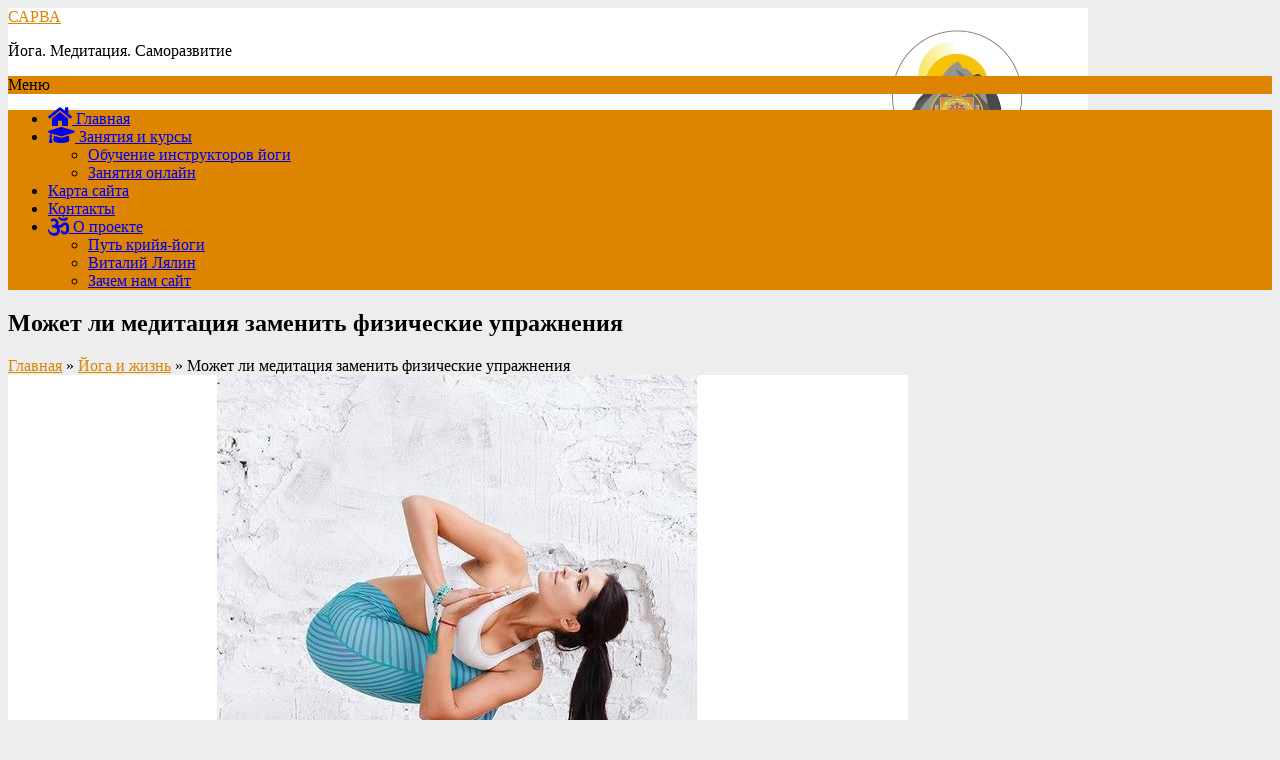

--- FILE ---
content_type: text/html; charset=UTF-8
request_url: https://sarva.ru/meditaiononly/
body_size: 12553
content:
<!DOCTYPE html><html lang="ru-RU"><head> <!--[if IE]> <meta http-equiv="X-UA-Compatible" content="IE=9; IE=8; IE=7; IE=edge" /> <![endif]--> <meta charset="utf-8"/> <meta name="viewport" content="width=device-width, initial-scale=1.0">  <title>Может ли медитация заменить физические упражнения</title> <meta name="description" content="Иногда люди задают вопросы: &quot;Мне не хочется заниматься физическими упражнениями, не хочется делать асаны или бегать, можно ли для своего развития практиковать только медитацию?&quot;"/> <meta name="robots" content="index, follow"/> <meta name="googlebot" content="index, follow, max-snippet:-1, max-image-preview:large, max-video-preview:-1"/> <meta name="bingbot" content="index, follow, max-snippet:-1, max-image-preview:large, max-video-preview:-1"/> <link rel="canonical" href="https://sarva.ru/meditaiononly/"/> <meta property="og:locale" content="ru_RU"/> <meta property="og:type" content="article"/> <meta property="og:title" content="Может ли медитация заменить физические упражнения"/> <meta property="og:description" content="Иногда люди задают вопросы: &quot;Мне не хочется заниматься физическими упражнениями, не хочется делать асаны или бегать, можно ли для своего развития практиковать только медитацию?&quot;"/> <meta property="og:url" content="https://sarva.ru/meditaiononly/"/> <meta property="og:site_name" content="САРВА"/> <meta property="article:published_time" content="2018-04-11T14:24:39+00:00"/> <meta property="article:modified_time" content="2019-05-18T13:25:07+00:00"/> <meta property="og:image" content="https://sarva.ru/wp-content/uploads/2018/04/post0411s.jpg"/> <meta property="og:image:width" content="900"/> <meta property="og:image:height" content="480"/> <meta name="twitter:card" content="summary_large_image"/> <script type="application/ld+json" class="yoast-schema-graph">{"@context":"https://schema.org","@graph":[{"@type":"WebSite","@id":"https://sarva.ru/#website","url":"https://sarva.ru/","name":"\u0421\u0410\u0420\u0412\u0410","description":"\u0419\u043e\u0433\u0430. \u041c\u0435\u0434\u0438\u0442\u0430\u0446\u0438\u044f. \u0421\u0430\u043c\u043e\u0440\u0430\u0437\u0432\u0438\u0442\u0438\u0435","potentialAction":[{"@type":"SearchAction","target":"https://sarva.ru/?s={search_term_string}","query-input":"required name=search_term_string"}],"inLanguage":"ru-RU"},{"@type":"ImageObject","@id":"https://sarva.ru/meditaiononly/#primaryimage","inLanguage":"ru-RU","url":"https://sarva.ru/wp-content/uploads/2018/04/post0411s.jpg","width":900,"height":480,"caption":"\u041c\u043e\u0436\u0435\u0442 \u043b\u0438 \u043c\u0435\u0434\u0438\u0442\u0430\u0446\u0438\u044f \u0437\u0430\u043c\u0435\u043d\u0438\u0442\u044c \u0444\u0438\u0437\u0438\u0447\u0435\u0441\u043a\u0438\u0435 \u0443\u043f\u0440\u0430\u0436\u043d\u0435\u043d\u0438\u044f"},{"@type":"WebPage","@id":"https://sarva.ru/meditaiononly/#webpage","url":"https://sarva.ru/meditaiononly/","name":"\u041c\u043e\u0436\u0435\u0442 \u043b\u0438 \u043c\u0435\u0434\u0438\u0442\u0430\u0446\u0438\u044f \u0437\u0430\u043c\u0435\u043d\u0438\u0442\u044c \u0444\u0438\u0437\u0438\u0447\u0435\u0441\u043a\u0438\u0435 \u0443\u043f\u0440\u0430\u0436\u043d\u0435\u043d\u0438\u044f","isPartOf":{"@id":"https://sarva.ru/#website"},"primaryImageOfPage":{"@id":"https://sarva.ru/meditaiononly/#primaryimage"},"datePublished":"2018-04-11T14:24:39+00:00","dateModified":"2019-05-18T13:25:07+00:00","author":{"@id":"https://sarva.ru/#/schema/person/77465ff6ff00f6340104ae258292fbcf"},"description":"\u0418\u043d\u043e\u0433\u0434\u0430 \u043b\u044e\u0434\u0438 \u0437\u0430\u0434\u0430\u044e\u0442 \u0432\u043e\u043f\u0440\u043e\u0441\u044b: \"\u041c\u043d\u0435 \u043d\u0435 \u0445\u043e\u0447\u0435\u0442\u0441\u044f \u0437\u0430\u043d\u0438\u043c\u0430\u0442\u044c\u0441\u044f \u0444\u0438\u0437\u0438\u0447\u0435\u0441\u043a\u0438\u043c\u0438 \u0443\u043f\u0440\u0430\u0436\u043d\u0435\u043d\u0438\u044f\u043c\u0438, \u043d\u0435 \u0445\u043e\u0447\u0435\u0442\u0441\u044f \u0434\u0435\u043b\u0430\u0442\u044c \u0430\u0441\u0430\u043d\u044b \u0438\u043b\u0438 \u0431\u0435\u0433\u0430\u0442\u044c, \u043c\u043e\u0436\u043d\u043e \u043b\u0438 \u0434\u043b\u044f \u0441\u0432\u043e\u0435\u0433\u043e \u0440\u0430\u0437\u0432\u0438\u0442\u0438\u044f \u043f\u0440\u0430\u043a\u0442\u0438\u043a\u043e\u0432\u0430\u0442\u044c \u0442\u043e\u043b\u044c\u043a\u043e \u043c\u0435\u0434\u0438\u0442\u0430\u0446\u0438\u044e?\"","inLanguage":"ru-RU","potentialAction":[{"@type":"ReadAction","target":["https://sarva.ru/meditaiononly/"]}]},{"@type":["Person"],"@id":"https://sarva.ru/#/schema/person/77465ff6ff00f6340104ae258292fbcf","name":"martova_g756q9ng","image":{"@type":"ImageObject","@id":"https://sarva.ru/#personlogo","inLanguage":"ru-RU","url":"https://secure.gravatar.com/avatar/734c0a6dd7fd70ba5d0417d56415a0e2?s=96&d=mm&r=g","caption":"martova_g756q9ng"}}]}</script> <link rel='dns-prefetch' href='//s.w.org'/><link rel='stylesheet' id='social-likes-classic-css' href='https://sarva.ru/wp-content/plugins/easy-vkontakte-connect/css/social-likes_classic.css' type='text/css' media='all'/><link rel='stylesheet' id='wp-block-library-css' href='https://sarva.ru/wp-includes/css/dist/block-library/style.min.css' type='text/css' media='all'/><link rel='stylesheet' id='ark-hidecommentlinks-css' href='https://sarva.ru/wp-content/plugins/ark-hidecommentlinks/css/ark-hidecommentlinks.css' type='text/css' media='all'/><link rel='stylesheet' id='wp-postratings-css' href='https://sarva.ru/wp-content/plugins/wp-postratings/css/postratings-css.css' type='text/css' media='all'/><link rel='stylesheet' id='evc-share-style-css' href='https://sarva.ru/wp-content/plugins/easy-vkontakte-connect/css/style-share.css' type='text/css' media='all'/><link rel='stylesheet' id='dashicons-css' href='https://sarva.ru/wp-includes/css/dashicons.min.css' type='text/css' media='all'/><link rel='stylesheet' id='basic-style-css' href='https://sarva.ru/wp-content/themes/theme/style.css' type='text/css' media='all'/><link rel='stylesheet' id='tablepress-default-css' href='https://sarva.ru/wp-content/plugins/tablepress/css/default.min.css' type='text/css' media='all'/><script type='text/javascript' src='https://sarva.ru/wp-includes/js/jquery/jquery.js'></script><script type='text/javascript' src='https://sarva.ru/wp-includes/js/jquery/jquery-migrate.min.js'></script><script type='text/javascript' src='https://sarva.ru/wp-content/plugins/easy-vkontakte-connect/js/jquery.cookie.js'></script><style type='text/css' id='basic-customizer-css'>#header{background-image:url('https://sarva.ru/wp-content/uploads/2019/05/header_img.jpg')}#header{background-repeat:no-repeat}#logo{color:#000000}a:hover,#logo,.bx-controls a:hover .fa, .breadcrumbs1 a, .spanlink span {color:#dd8500}.content a:not(.more-link):not(.page-numbers), .widget a, a:hover{color:#dd8500}blockquote,q,input:focus,textarea:focus,select:focus{border-color:#dd8500}input[type=submit],input[type=button],button,.submit,.button,.woocommerce #respond input#submit.alt,.woocommerce a.button.alt,.woocommerce button.button.alt, .woocommerce input.button.alt,.woocommerce #respond input#submit.alt:hover,.woocommerce a.button.alt:hover,.woocommerce button.button.alt:hover,.woocommerce input.button.alt:hover,#mobile-menu,.top-menu,.top-menu .sub-menu,.top-menu .children,.more-link,.nav-links a:hover,.nav-links .current,#footer{background-color:#dd8500}</style><style type="text/css" id="custom-background-css">body.custom-background { background-color: #ededed; }</style> <script async src="https://aflt.market.yandex.ru/widget/script/api" type="text/javascript"></script><script async src="https://www.googletagmanager.com/gtag/js?id=G-GTJN2JRKSZ"></script><script>
  window.dataLayer = window.dataLayer || [];
  function gtag(){dataLayer.push(arguments);}
  gtag('js', new Date());

  gtag('config', 'G-GTJN2JRKSZ');
</script><link rel="icon" href="https://sarva.ru/wp-content/uploads/2019/05/cropped-logo-32x32.jpg" sizes="32x32"/><link rel="icon" href="https://sarva.ru/wp-content/uploads/2019/05/cropped-logo-192x192.jpg" sizes="192x192"/><link rel="apple-touch-icon" href="https://sarva.ru/wp-content/uploads/2019/05/cropped-logo-180x180.jpg"/><meta name="msapplication-TileImage" content="https://sarva.ru/wp-content/uploads/2019/05/cropped-logo-270x270.jpg"/><meta property="vk:app_id" content="7039854"/><style type="text/css"> #overlay-sidebar { width: 380px; margin: 0 0 0 -190px; } #slide-sidebar { width: 380px; right:-423px; // width + 43px bottom: 20px; } </style><script type="text/javascript">
    var VKWidgetsGroup = [];
    var VKWidgetsComments = [];
    var VKWidgetsPolls = [];
    var VKWidgetsSubscribe = [];
    var VKWidgetsContactUs = [];
    var VKWidgetsCommunityMessages = [];
    var VKWidgets = [];
    
    var vkUnLock = [];
    var subscribeCookieExpires = 1;
    
    if (typeof ajaxurl == "undefined")
      ajaxurl = "https://sarva.ru/wp-admin/admin-ajax.php";
  
    oTimeout = 5000;
    oScreens = 0.75;
    oCookieExpires = 365;
    oAction = "timeout";
    oSensitivity = 20;
    oTop = "40px";

    sTimeout = 5000;
    sScreens = 0.75;
    sCookieExpires = 365;
    sAction = "scroll";
    sSensitivity = 20;
    sSpeed = 800;
        
  </script><script type="text/javascript">evc_post_id = 1890;</script> <link rel="stylesheet" href="https://use.fontawesome.com/releases/v5.8.1/css/all.css" integrity="sha384-50oBUHEmvpQ+1lW4y57PTFmhCaXp0ML5d60M1M7uH2+nqUivzIebhndOJK28anvf" crossorigin="anonymous"> <script>window.yaContextCb=window.yaContextCb||[]</script><script src="https://yandex.ru/ads/system/context.js" async></script></head><body class="post-template-default single single-post postid-1890 single-format-standard custom-background layout-" itemscope="itemscope" itemtype="http://schema.org/WebPage"> <div id="adfox_169156878055567030"></div><script>
    window.yaContextCb.push(()=>{
        Ya.adfoxCode.create({
            ownerId: 397011,
            containerId: 'adfox_169156878055567030',
            params: {
                pp: 'h',
                ps: 'ggzr',
                p2: 'hiuq'
            }
        })
    })
</script><div class="wrapper cleafix">  <header id="header" class="clearfix" itemscope itemtype="http://schema.org/WPHeader"> <div class="sitetitle maxwidth grid left"> <div class="logo"> <a id="logo" href="https://sarva.ru/" title="САРВА" class="blog-name" itemprop="name"> САРВА </a> <p class="sitedescription">Йога. Медитация. Саморазвитие</p> </div> </div> <div class="topnav grid"> <div id="mobile-menu" class="mm-active">Меню</div> <nav> <ul class="top-menu maxwidth clearfix"><li id="menu-item-3397" class="menu-item menu-item-type-custom menu-item-object-custom menu-item-home menu-item-3397"><a href="https://sarva.ru"><i class="fas fa-home fa-lg"></i> Главная</a></li><li id="menu-item-3440" class="menu-item menu-item-type-custom menu-item-object-custom menu-item-has-children menu-item-3440"><a href="#"><i class="fas fa-graduation-cap fa-lg"></i> Занятия и курсы</a><ul class="sub-menu"> <li id="menu-item-3435" class="menu-item menu-item-type-post_type menu-item-object-page menu-item-3435"><a href="https://sarva.ru/instruktorskie-kursy/">Обучение инструкторов йоги</a></li> <li id="menu-item-4032" class="menu-item menu-item-type-post_type menu-item-object-page menu-item-4032"><a href="https://sarva.ru/zanyatiya-onlajn/">Занятия онлайн</a></li></ul></li><li id="menu-item-3395" class="menu-item menu-item-type-post_type menu-item-object-page menu-item-3395"><a href="https://sarva.ru/sitemap/">Карта сайта</a></li><li id="menu-item-3394" class="menu-item menu-item-type-post_type menu-item-object-page menu-item-3394"><a href="https://sarva.ru/contacts/">Контакты</a></li><li id="menu-item-3438" class="menu-item menu-item-type-post_type menu-item-object-post menu-item-has-children menu-item-3438"><a href="https://sarva.ru/about/"><i class="fas fa-om fa-lg"></i> О проекте</a><ul class="sub-menu"> <li id="menu-item-3437" class="menu-item menu-item-type-post_type menu-item-object-page menu-item-3437"><a href="https://sarva.ru/put-krijya-jogi/">Путь крийя-йоги</a></li> <li id="menu-item-3505" class="menu-item menu-item-type-post_type menu-item-object-page menu-item-3505"><a href="https://sarva.ru/ovitalii/">Виталий Лялин</a></li> <li id="menu-item-3506" class="menu-item menu-item-type-post_type menu-item-object-post menu-item-3506"><a href="https://sarva.ru/about/">Зачем нам сайт</a></li></ul></li></ul> </nav> </div> </header>  <div id="main" class="maxwidth clearfix">  <main id="content" class="content"> <article class="post-1890 post type-post status-publish format-standard has-post-thumbnail hentry category-joga-i-zhizn tag-besedy-s-uchitelem tag-vnutrennyaya-rabota tag-rabota-s-telom" itemscope itemtype="http://schema.org/Article"> <h1 itemprop="headline">Может ли медитация заменить физические упражнения</h1> <div class="breadcrumbs1" xmlns:v="http://rdf.data-vocabulary.org/#"><a href="https://sarva.ru/" rel="v:url" property="v:title">Главная</a> &raquo; <span typeof="v:Breadcrumb"><a rel="v:url" property="v:title" href="https://sarva.ru/category/joga-i-zhizn/">Йога и жизнь</a></span> &raquo; <span class="current1">Может ли медитация заменить физические упражнения</span></div> <aside class="meta"></aside> <div class="entry-box clearfix" itemprop='articleBody'> <div class="img"><img width="900" height="480" src="https://sarva.ru/wp-content/uploads/2018/04/post0411s.jpg" class="attachment-post-thumbnail size-post-thumbnail wp-post-image" alt="Может ли медитация заменить физические упражнения" srcset="https://sarva.ru/wp-content/uploads/2018/04/post0411s.jpg 900w, https://sarva.ru/wp-content/uploads/2018/04/post0411s-300x160.jpg 300w, https://sarva.ru/wp-content/uploads/2018/04/post0411s-768x410.jpg 768w" sizes="(max-width: 900px) 100vw, 900px"/></div> <div class="html-before-content"></div><div class="entry"><p>Иногда люди задают вопросы: &#171;Мне не хочется заниматься физическими упражнениями, не хочется делать асаны или бегать, можно ли для своего развития практиковать только медитацию?&#187;</p><p>Да, медитация — это тоже форма развития, развитие может иметь быть разноплановым. Но вы не можете заменить чаем жареную картошку, хотя и жареная картошка, и чай в вашей жизни приемлемы.</p><p>Если вы хотите, чтобы у вас была красивая фигура, то через медитацию вряд ли вы это сделаете. И зубы вы через медитацию не почистите. Если захотите в туалете сходить, то через медитацию вы не выведете из организма все лишнее. Есть некие механизмы, которые работают чисто по физическому телу.</p><p>Душ, например, физически промоет ваше тело, но ум от этого чище не будет. Если вы начнете медитировать, ваш ум станет яснее, но тело от этого чистым не станет. Каждой системе соответствует свой подход.</p><p>Если вы хоть какой-то элемент физической нагрузки вносите, это благоприятно для вашего тела. Если у вас акцент внимания больше на медитацию — это хорошо, но это не еще все. Таким образом вы зависаете только в одной нише.</p><p>Некоторые люди занимаются фитнесом и говорят: «Мы развиваемся». Да, физически они развиваются — первый, второй, третий центр они прокачают, но выше не поднимутся. Если человек решил развиваться, но может работать только с физическим телом, он до определенной ступени доходит и останавливается.</p><p>Представьте себе: человек хочет получить высшее образование, но все время учится в первых трех классах: читать он хорошо умеет, писать — великолепно, но ничего высшего не понимает. Другой пример — вы пришли в институт, не зная первых пяти классов. Вам что-то говорят, и что-то вы из этого поняли: географию, например, поняли, о человеке в чем-то разобрались, но когда вам рассказывают о тригонометрических функциях, логарифмах и сложных уравнениях, а вы еще не умеете читать и писать, вам вообще ничего понятно не будет.</p><p>Если вы посадили растение, оно не зацветет, пока не укрепит корни. Цветок — это половой орган, концентратор избытка силы растения, и он появляется только тогда, когда у растения есть эта сила. Физическое тело – это корни вашего внутреннего роста. Если вы не заботитесь о нем, вы рискуете, что ваше внутреннее растение, когда расцветет, будет очень неустойчивым в этом физическом мире.</p><p>Да, святые люди, достигая каких-то глубоких внутренних состояний, о своем физическом теле не заботились. Они чувствовали другую реальность — им этот мир не нужен был. Но, как правило, это люди кому уже за пятьдесят-шестьдесят лет.</p><p>Если у вас есть стремление проявить себя в этой жизни, в социуме, например, быть матерью, женой, то физическое тело надо прорабатывать, потому что без этого ваше медитативное состояние будет помогать вашей семье лишь в определенном аспекте, но не в полной мере.</p></div><div class="html-after-content"></div><div class = "evc-social-likes" data-url="https://sarva.ru/meditaiononly/"data-title="Может ли медитация заменить физические упражнения" data-media = "https://sarva.ru/wp-content/uploads/2018/04/post0411s.jpg"><div class="social-likes "><div class="facebook" title="Поделиться ссылкой на Фейсбуке">Facebook</div><div class="twitter" title="Поделиться ссылкой в Твиттере">Twitter</div><div class="vkontakte" title="Поделиться ссылкой во Вконтакте">Вконтакте</div></div></div> </div> <div id="post-ratings-1890" class="post-ratings" itemscope itemtype="https://schema.org/Article" data-nonce="9612129f78"><img id="rating_1890_1" src="https://sarva.ru/wp-content/plugins/wp-postratings/images/stars/rating_on.gif" alt="1 Звезда" title="1 Звезда" onmouseover="current_rating(1890, 1, '1 Звезда');" onmouseout="ratings_off(5, 0, 0);" onclick="rate_post();" onkeypress="rate_post();" style="cursor: pointer; border: 0px;"/><img id="rating_1890_2" src="https://sarva.ru/wp-content/plugins/wp-postratings/images/stars/rating_on.gif" alt="2 Звезды" title="2 Звезды" onmouseover="current_rating(1890, 2, '2 Звезды');" onmouseout="ratings_off(5, 0, 0);" onclick="rate_post();" onkeypress="rate_post();" style="cursor: pointer; border: 0px;"/><img id="rating_1890_3" src="https://sarva.ru/wp-content/plugins/wp-postratings/images/stars/rating_on.gif" alt="3 Звезды" title="3 Звезды" onmouseover="current_rating(1890, 3, '3 Звезды');" onmouseout="ratings_off(5, 0, 0);" onclick="rate_post();" onkeypress="rate_post();" style="cursor: pointer; border: 0px;"/><img id="rating_1890_4" src="https://sarva.ru/wp-content/plugins/wp-postratings/images/stars/rating_on.gif" alt="4 Звезды" title="4 Звезды" onmouseover="current_rating(1890, 4, '4 Звезды');" onmouseout="ratings_off(5, 0, 0);" onclick="rate_post();" onkeypress="rate_post();" style="cursor: pointer; border: 0px;"/><img id="rating_1890_5" src="https://sarva.ru/wp-content/plugins/wp-postratings/images/stars/rating_on.gif" alt="5 Звезд" title="5 Звезд" onmouseover="current_rating(1890, 5, '5 Звезд');" onmouseout="ratings_off(5, 0, 0);" onclick="rate_post();" onkeypress="rate_post();" style="cursor: pointer; border: 0px;"/> (<strong>1</strong> оценок, среднее: <strong>5,00</strong> из 5)<br/><span class="post-ratings-text" id="ratings_1890_text"></span><meta itemprop="name" content="Может ли медитация заменить физические упражнения"/><meta itemprop="headline" content="Может ли медитация заменить физические упражнения"/><meta itemprop="description" content="Иногда люди задают вопросы: &quot;Мне не хочется заниматься физическими упражнениями, не хочется делать асаны или бегать, можно ли для своего развития практиковать только медитацию?&quot;Да, медитация &mdash; это..."/><meta itemprop="datePublished" content="2018-04-11T17:24:39+05:00"/><meta itemprop="dateModified" content="2019-05-18T18:25:07+05:00"/><meta itemprop="url" content="https://sarva.ru/meditaiononly/"/><meta itemprop="author" content="martova_g756q9ng"/><meta itemprop="mainEntityOfPage" content="https://sarva.ru/meditaiononly/"/><div style="display: none;" itemprop="image" itemscope itemtype="https://schema.org/ImageObject"><meta itemprop="url" content="https://sarva.ru/wp-content/uploads/2018/04/post0411s-150x150.jpg"/><meta itemprop="width" content="150"/><meta itemprop="height" content="150"/></div><div style="display: none;" itemprop="publisher" itemscope itemtype="https://schema.org/Organization"><meta itemprop="name" content="САРВА"/><meta itemprop="url" content="https://sarva.ru"/><div itemprop="logo" itemscope itemtype="https://schema.org/ImageObject"><meta itemprop="url" content="https://sarva.ru/wp-content/uploads/2019/05/header_img.jpg"/></div></div><div style="display: none;" itemprop="aggregateRating" itemscope itemtype="https://schema.org/AggregateRating"><meta itemprop="bestRating" content="5"/><meta itemprop="worstRating" content="1"/><meta itemprop="ratingValue" content="5"/><meta itemprop="ratingCount" content="1"/></div></div><div id="post-ratings-1890-loading" class="post-ratings-loading"><img src="https://sarva.ru/wp-content/plugins/wp-postratings/images/loading.gif" width="16" height="16" class="post-ratings-image"/> Загрузка...</div> <aside class="meta">Метки: <a href="https://sarva.ru/tag/besedy-s-uchitelem/" rel="tag">беседы с Учителем</a>, <a href="https://sarva.ru/tag/vnutrennyaya-rabota/" rel="tag">внутренняя работа</a>, <a href="https://sarva.ru/tag/rabota-s-telom/" rel="tag">работа с телом</a></aside>  <div class="markup"> <meta itemscope itemprop="mainEntityOfPage" content="https://sarva.ru/meditaiononly/"/> <div itemprop="image" itemscope itemtype="https://schema.org/ImageObject"> <link itemprop="url" href="https://sarva.ru/wp-content/uploads/2018/04/post0411s.jpg"> <link itemprop="contentUrl" href="https://sarva.ru/wp-content/uploads/2018/04/post0411s.jpg"> <meta itemprop="width" content="900"> <meta itemprop="height" content="480"> </div> <meta itemprop="datePublished" content="2018-04-11T17:24:39+05:00"> <meta itemprop="dateModified" content="2019-05-18T18:25:07+05:00"/> <meta itemprop="author" content="martova_g756q9ng"> <div itemprop="publisher" itemscope itemtype="https://schema.org/Organization"> <meta itemprop="name" content="САРВА"> <meta itemprop="address" content="Russia"> <meta itemprop="telephone" content="+7 (000) 000-000-00"> <div itemprop="logo" itemscope itemtype="https://schema.org/ImageObject"> <link itemprop="url" href="https://sarva.ru/wp-content/themes/theme/img/logo.jpg"> <link itemprop="contentUrl" href="https://sarva.ru/wp-content/themes/theme/img/logo.jpg"> </div> </div> </div>  </article> <div class="related-feature"> <p>Читайте также</p> <div class="row"> <div class="col-3"> <div class="ov"> <a href='https://sarva.ru/meditationeveryday/' title='Медитируйте каждый день, и вас заметят'>Медитируйте каждый день, и вас заметят</a> </div> </div> <div class="col-3"> <div class="ov"> <a href='https://sarva.ru/food-2/' title='Что такое тонкое питание?'>Что такое тонкое питание?</a> </div> </div> <div class="col-3"> <div class="ov"> <a href='https://sarva.ru/meditate/' title='Как войти в медитацию'>Как войти в медитацию</a> </div> </div> </div> </div> <div id="comments" class="comments-area"><script type="text/javascript">
  VKWidgetsComments.push ({
    element_id: "vk-widget-1890",
    options: { width: 0, height: 0, limit: 10, attach: "false", norealtime: 1, autoPublish: 0 }
  });    
</script><div class = "vk_widget_comments" id = "vk-widget-1890"></div> <div id="respond" class="comment-respond"> <p id="reply-title" class="comment-reply-title">Добавить комментарий <small><a rel="nofollow" id="cancel-comment-reply-link" href="/meditaiononly/#respond" style="display:none;">Отменить ответ</a></small></p><form action="https://sarva.ru/wp-comments-post.php" method="post" id="commentform" class="comment-form" novalidate><p class="comment-notes"><span id="email-notes">Ваш адрес email не будет опубликован.</span> Обязательные поля помечены <span class="required">*</span></p><div class="rcomment"><textarea class="textarea" id="comment" tabindex="4" cols="100%" name="comment" rows="10"></textarea><textarea class="textarea" id="novoselov_comment" tabindex="4" cols="100%" name="novoselov_comment" rows="10" placeholder="Сообщение"></textarea></div><div class="rinput rauthor"><input type="text" placeholder="Ваше имя *" name="author" id="author" class="required" /></div><div class="rinput remail"><input type="text" placeholder="Ваш E-mail *" name="email" id="email" class="required" /></div><div class="rinput rurl"><input type="text" placeholder="Ваш Вебсайт" name="url" id="url" class="last-child" /></div><p class="form-submit"><input name="submit" type="submit" id="submit" class="submit" value="Отправить комментарий"/> <input type='hidden' name='comment_post_ID' value='1890' id='comment_post_ID'/><input type='hidden' name='comment_parent' id='comment_parent' value='0'/></p></form> </div> </div> </main>  <aside id="sidebar" class="block" itemscope itemtype="http://schema.org/WPSideBar">  <ul id="widgetlist"> <li id="custom_html-13" class="widget_text widget widget_custom_html"><div class="textwidget custom-html-widget"><br/><div align="center"><a href="https://www.ozon.ru/series/kolya-i-masiandr-100996919/category/knigi-16500/"><img src="https://sarva.ru/wp-content/uploads/2024/01/books.jpg" border="0" alt="Лучшие книжки для мальчиков"/></a> <br/><br/><a href="https://www.ozon.ru/series/kolya-i-masiandr-100996919/category/knigi-16500/">Книги, которые дети перечитывают снова и снова!</a></div></div></li><li id="custom_html-6" class="widget_text widget widget_custom_html"><div class="textwidget custom-html-widget"><div id="adfox_16766586323974227"></div><script>
    window.yaContextCb.push(()=>{
        Ya.adfoxCode.create({
            ownerId: 397011,
            containerId: 'adfox_16766586323974227',
            params: {
                pp: 'g',
                ps: 'ggzr',
                p2: 'hiut'
            }
        })
    })
</script></div></li><li id="search-2" class="widget widget_search"><form method="get" class="searchform" action="https://sarva.ru//"> <input type="text" placeholder="Поиск" name="s" class="s"/> <input type="submit" class="submit search_submit" value="&raquo;"/></form></li><li id="categories-2" class="widget widget_categories"><p class="wtitle">Рубрики</p> <ul> <li class="cat-item cat-item-55"><a href="https://sarva.ru/category/zdorove/">Здоровье</a></li> <li class="cat-item cat-item-34"><a href="https://sarva.ru/category/joga-i-zhizn/">Йога и жизнь</a></li> <li class="cat-item cat-item-85"><a href="https://sarva.ru/category/mantra/">Мантры</a></li> <li class="cat-item cat-item-5"><a href="https://sarva.ru/category/meditaciya/">Медитация</a></li> <li class="cat-item cat-item-78"><a href="https://sarva.ru/category/joga-i-pitanie/">Питание</a></li> <li class="cat-item cat-item-77"><a href="https://sarva.ru/category/yogaprinciples/">Принципы йоги</a></li> <li class="cat-item cat-item-24"><a href="https://sarva.ru/category/samopoznanie/">Саморазвитие</a></li> <li class="cat-item cat-item-22"><a href="https://sarva.ru/category/praktika/">Уроки йоги</a></li> </ul> </li><li id="custom_html-5" class="widget_text widget widget_custom_html"><p class="wtitle">Лучшие статьи</p><div class="textwidget custom-html-widget"><a href="https://sarva.ru/chto-takoe-joga-i-zachem-ona-nuzhna/"><i class="fas fa-award"></i> Что такое йога</a><br/><a href="https://sarva.ru/chto-takoe-meditaciya-i-dlya-chego-ona-nuzhna/"><i class="fas fa-award"></i> Что такое медитация</a><br/><a href="https://sarva.ru/meditaciya-dlya-nachinayushhix-v-domashnix-usloviyax-5-prostyx-shagov/"><i class="fas fa-award"></i> Как правильно медитировать</a><br/><a href="https://sarva.ru/chto-takoe-mantry-i-kak-oni-dejstvuyut-na-cheloveka-6-sekretov/"><i class="fas fa-award"></i> Что такое мантра</a><br/><a href="https://sarva.ru/joga-s-chego-nachat-v-domashnix-usloviyax/"><i class="fas fa-award"></i> Йога для начинающих - первые шаги</a><br/><a href="https://sarva.ru/joga-dlya-nachinayushhix-v-domashnix-usloviyax-top-10/"><i class="fas fa-award"></i> Йога для начинающих - видеоуроки</a><br/><a href="https://sarva.ru/kakoj-kovrik-dlya-jogi-luchshe-vybrat/"><i class="fas fa-award"></i> Какой коврик для йоги лучше выбрать</a><br/><a href="https://sarva.ru/gvozdestoyanie-kak-poluchit-polzu-a-ne-vred/"><i class="fas fa-award"></i> Гвоздестояние - польза и вред</a><br/><a href="https://sarva.ru/kalendar-ekadashi-na-2024-god-dlya-ufy-i-moskvy/"><i class="fas fa-award"></i> Календарь экадаши 2024</a></div></li><li id="custom_html-3" class="widget_text widget widget_custom_html"><p class="wtitle">Мы ВКонтакте</p><div class="textwidget custom-html-widget"><script type="text/javascript" src="https://vk.com/js/api/openapi.js?160"></script><div id="vk_groups"></div><script type="text/javascript">
VK.Widgets.Group("vk_groups", {mode: 3, no_cover: 1}, 71772131);
</script></div></li> </ul> </aside></div> <footer id="footer" itemscope="itemscope" itemtype="http://schema.org/WPFooter"> <div class="copyrights maxwidth grid"> <div class="copytext col6"> <p id="copy"> <a href="https://sarva.ru/" rel="nofollow">САРВА</a> &copy; 2026 <br/> <span class="copyright-text"></span> </p> </div> <div class="themeby col6 tr"> <div class="footer-counter"></div> </div> </div> </footer></div> <a id="toTop">&#10148;</a> <div id="vk_api_transport"></div> <script type="text/javascript">
		/* <![CDATA[ */
		function async_load(u, id) {
			if (!gid(id)) {
				s = "script", d = document,
					o = d.createElement(s);
				o.type = 'text/javascript';
				o.id = id;
				o.async = true;
				o.src = u;
				// Creating scripts on page
				x = d.getElementsByTagName(s)[0];
				x.parentNode.insertBefore(o, x);
			}
		}

		function gid(id) {
			return document.getElementById(id);
		}


		window.addEventListener('load', function () {
				async_load("//vk.com/js/api/openapi.js", "id-vkontakte");//vkontakte
			}
		);


		// Инициализация vkontakte
		window.vkAsyncInit = function () {
			//console.log(VKWidgetsLike);
			if (typeof VKWidgetsLike !== 'undefined' && VKWidgetsLike.length > 0) {
				for (index = 0; index < VKWidgetsLike.length; ++index) {
					VK.Widgets.Like(VKWidgetsLike[index].element_id, VKWidgetsLike[index].options);
				}
			}

			if (typeof VKWidgetsGroup !== 'undefined' && VKWidgetsGroup.length > 0) {
				for (index = 0; index < VKWidgetsGroup.length; ++index) {
					//console.log(VKWidgetsGroup);
					VK.Widgets.Group(VKWidgetsGroup[index].element_id, VKWidgetsGroup[index].options, VKWidgetsGroup[index].group_id);
				}

				VK.Observer.subscribe('widgets.groups.joined', function (n) {
					//console.log(VKWidgetsGroup[n - 1].group_id);

					var data = {
						action: 'evc_add_vk_widget_stats',
						gid: VKWidgetsGroup[n - 1].group_id,
						widget: 'group',
						waction: 'joined'
					};
					jQuery.ajax({
						url: ajaxurl,
						data: data,
						type: "POST",
						dataType: 'json'
					});

				});

				VK.Observer.subscribe('widgets.groups.leaved', function (n) {
					//console.log(VKWidgetsGroup[n - 1].group_id);

					var data = {
						action: 'evc_add_vk_widget_stats',
						gid: VKWidgetsGroup[n - 1].group_id,
						widget: 'group',
						waction: 'leaved'
					};
					jQuery.ajax({
						url: ajaxurl,
						data: data,
						type: "POST",
						dataType: 'json'
					});

				});
			}

				// console.log(VKWidgetsContactUs);
	// Contact Us
	if (typeof VKWidgetsContactUs !== 'undefined' ) {
	//console.log(VKWidgetsContactUs);

	for (index = 0; index < VKWidgetsContactUs.length; ++index) {
	VK.Widgets.ContactUs(
	VKWidgetsContactUs[index].element_id,
	VKWidgetsContactUs[index].options,
	VKWidgetsContactUs[index].owner_id
	);
	}
	}
		//console.log(VKWidgetsComments);
	// COMMENTS
	if (typeof VKWidgetsComments !== 'undefined' ) {
	//console.log(VKWidgetsComments);
	for (index = 0; index < VKWidgetsComments.length; ++index) {
	VK.Widgets.Comments(
	VKWidgetsComments[index].element_id,
	VKWidgetsComments[index].options,
	VKWidgetsComments[index].page_id
	);
	}
	
      evcCommentsRefresh = false;            
      var new_data = {
        post_id: evc_post_id,
        url: document.URL,
        widget_api_id: jQuery('meta[property="vk:app_id"]').attr('content'),
        action: 'evc_comments_refresh'
      };

      VK.Observer.subscribe('widgets.comments.new_comment', function(num, last_comment, date, sign, wID, n) {

        if ( typeof VKWidgetsComments[n - 1] !== 'undefined' && typeof VKWidgetsComments[n - 1].page_id !== 'undefined' ) 
          new_data.page_id = VKWidgetsComments[n - 1].page_id;
        else
          new_data.page_id = VKWidgetsComments[0].page_id;
        //console.log(new_data); //
        
        if (!evcCommentsRefresh) {
          evcCommentsRefresh = true;
          jQuery.ajax({
            url: ajaxurl,
            data: new_data,
            type:"POST",
            dataType: 'json',
            success: function(data) {
              //console.log(data); //
              evcCommentsRefresh = false;
            }
          }); 
        }
        
      });
      
      VK.Observer.subscribe('widgets.comments.delete_comment', function(num, last_comment, date, sign) {
        //console.log(date);
        
      });    
     
	}
	  //console.log(VKWidgetsPolls);
  // Polls
    if (typeof VKWidgetsPolls !== 'undefined' ) {
      //console.log(VKWidgetsPolls);
      for (index = 0; index < VKWidgetsPolls.length; ++index) {
        VK.Widgets.Poll(
          VKWidgetsPolls[index].element_id, 
          VKWidgetsPolls[index].options, 
          VKWidgetsPolls[index].poll_id
        );
      }
    
      evcCommentsRefresh = false;            
      var new_data = {
        post_id: evc_post_id,
        url: document.URL,
        widget_api_id: jQuery('meta[property="vk:app_id"]').attr('content'),
        action: 'evc_comments_refresh'
      };

      VK.Observer.subscribe('widgets.comments.new_comment', function(num, last_comment, date, sign, wID, n) {

        if ( typeof VKWidgetsComments[n - 1] !== 'undefined' && typeof VKWidgetsComments[n - 1].page_id !== 'undefined' ) 
          new_data.page_id = VKWidgetsComments[n - 1].page_id;
        else
          new_data.page_id = VKWidgetsComments[0].page_id;
        //console.log(new_data); //
        
        if (!evcCommentsRefresh) {
          evcCommentsRefresh = true;
          jQuery.ajax({
            url: ajaxurl,
            data: new_data,
            type:"POST",
            dataType: 'json',
            success: function(data) {
              //console.log(data); //
              evcCommentsRefresh = false;
            }
          }); 
        }
        
      });
      
      VK.Observer.subscribe('widgets.comments.delete_comment', function(num, last_comment, date, sign) {
        //console.log(date);
        
      });    
     
    
    }
	//console.log(VKWidgetsSubscribe);
	// Widget Subscribe
	if (typeof VKWidgetsSubscribe !== 'undefined' ) {

	var subscribeCookieExpires = 1; // !!!

	for (index = 0; index < VKWidgetsSubscribe.length; ++index) {
	VK.Widgets.Subscribe(
	VKWidgetsSubscribe[index].element_id,
	VKWidgetsSubscribe[index].options,
	VKWidgetsSubscribe[index].owner_id
	);
	}

	VK.Observer.subscribe('widgets.subscribed', function(n) {

	vkwidget = jQuery("#vkwidget" + n).parent();
	vkwidgetID = jQuery(vkwidget).attr('id');

	if (jQuery(vkwidget).hasClass('evc-vk-lock')) {
	console.log('Fire');
	//vkwidgetID = jQuery("#vkwidget" + n).parent().attr('id');
	subscribeObj = jQuery.grep(VKWidgetsSubscribe, function(e){ return e.element_id == vkwidgetID; });
	if (subscribeObj.length != 0) {
	o = subscribeObj[0].owner_id;
	if (jQuery.cookie('vkUnLock' + o) == 'undefined' || !jQuery.cookie('vkUnLock' + o) || jQuery.cookie('vkUnLock' + o) !=  subscribeObj[0].owner_id ) {
	jQuery.cookie('vkUnLock' + o, subscribeObj[0].owner_id, { expires: subscribeCookieExpires, path: '/' });
	}
	location.reload();
	}
	}
	});

	VK.Observer.subscribe('widgets.unsubscribed', function(n) {

	vkwidget = jQuery("#vkwidget" + n).parent();
	vkwidgetID = jQuery(vkwidget).attr('id');

	if (jQuery(vkwidget).hasClass('evc-vk-lock')) {
	console.log('Fire');
	subscribeObj = jQuery.grep(VKWidgetsSubscribe, function(e){ return e.element_id == vkwidgetID;});
	if (subscribeObj.length != 0) {
	o = subscribeObj[0].owner_id;
	if (jQuery.cookie('vkUnLock' + o) != 'undefined') {
	jQuery.removeCookie('vkUnLock' + o);
	}
	}
	}
	});


	}
			// console.log(VKWidgetsContactUs);
	// Contact Us
	if (typeof VKWidgetsCommunityMessages !== 'undefined') {
	console.log(VKWidgetsCommunityMessages);

	for (index = 0; index < VKWidgetsCommunityMessages.length; ++index) {
	VK.Widgets.CommunityMessages(
	VKWidgetsCommunityMessages[index].element_id,
	VKWidgetsCommunityMessages[index].group_id,
	VKWidgetsCommunityMessages[index].options
	);
	}
	}
		
		};

		/* ]]> */
	</script> <script type="text/javascript">
		jQuery(document).ready(function ($) {

			if ($('.social-likes')) {

				$('.social-likes').each(function () {
					var p = $(this).parent();
					if (p.data('url')) {
						$(this).data({
							'url': p.data('url'),
							'title': p.data('title')
						});
					}

					if ($(this).find('.pinterest').length) {
						if (p.data('media')) {
							$($(this).find('.pinterest')[0]).data({
								'media': p.data('media')
							});
						}
						else
							$($(this).find('.pinterest')[0]).remove();
					}

				});

				$('.social-likes').socialLikes({
					zeroes: 0				});
			}

		});
	</script> <script type='text/javascript' src='https://sarva.ru/wp-content/plugins/easy-vkontakte-connect/js/evc-share.js'></script><script type='text/javascript' src='https://sarva.ru/wp-content/plugins/easy-vkontakte-connect/js/social-likes.min.js'></script><script type='text/javascript' src='https://sarva.ru/wp-content/plugins/ark-hidecommentlinks/js/ark-hidecommentlinks.js'></script><script type='text/javascript' src='https://sarva.ru/wp-content/plugins/ark-hidecommentlinks/js/pcl_tooltip.js'></script><script type='text/javascript' src='https://sarva.ru/wp-content/plugins/ark-hidecommentlinks/js/pcl_tooltip_init.js'></script><script type='text/javascript'>
/* <![CDATA[ */
var ratingsL10n = {"plugin_url":"https:\/\/sarva.ru\/wp-content\/plugins\/wp-postratings","ajax_url":"https:\/\/sarva.ru\/wp-admin\/admin-ajax.php","text_wait":"\u041f\u043e\u0436\u0430\u043b\u0443\u0439\u0441\u0442\u0430, \u043d\u0435 \u0433\u043e\u043b\u043e\u0441\u0443\u0439\u0442\u0435 \u0437\u0430 \u043d\u0435\u0441\u043a\u043e\u043b\u044c\u043a\u043e \u0437\u0430\u043f\u0438\u0441\u0435\u0439 \u043e\u0434\u043d\u043e\u0432\u0440\u0435\u043c\u0435\u043d\u043d\u043e.","image":"stars","image_ext":"gif","max":"5","show_loading":"1","show_fading":"1","custom":"0"};
var ratings_mouseover_image=new Image();ratings_mouseover_image.src="https://sarva.ru/wp-content/plugins/wp-postratings/images/stars/rating_over.gif";;
/* ]]> */
</script><script type='text/javascript' src='https://sarva.ru/wp-content/plugins/wp-postratings/js/postratings-js.js'></script><!--[if lt IE 9]><script type='text/javascript' src='https://sarva.ru/wp-content/themes/theme/js/html5shiv.min.js'></script><![endif]--><script type='text/javascript' src='https://sarva.ru/wp-content/themes/theme/js/functions.js'></script><script type='text/javascript' src='https://sarva.ru/wp-includes/js/comment-reply.min.js'></script><script type='text/javascript'>
/* <![CDATA[ */
var q2w3_sidebar_options = [{"use_sticky_position":false,"margin_top":0,"margin_bottom":0,"stop_elements_selectors":"","screen_max_width":0,"screen_max_height":0,"widgets":[]}];
/* ]]> */
</script><script type='text/javascript' src='https://sarva.ru/wp-content/plugins/q2w3-fixed-widget/js/frontend.min.js'></script><script type='text/javascript' src='https://sarva.ru/wp-includes/js/wp-embed.min.js'></script> <script type="text/javascript">
		/* <![CDATA[ */
		jQuery(document).ready(function ($) {

			if (typeof VKWidgetsComments !== 'undefined' && VKWidgetsComments.length && evc_post_id) {
				if ($('#vk-widget-' + evc_post_id).length) {
										$('#comments').append($('#vk-widget-' + evc_post_id));
									}

							}

			// Rresponsive VK Comments Widget Width
						if ($('.vk_widget_comments').length) {

				responsiveVkWidget();
				$(window).on('resize', function () {
					responsiveVkWidget();
				});
			}
			
			function responsiveVkWidget() {
				var vkParentWidth = parseInt($('.vk_widget_comments').parent().width());

				$('.vk_widget_comments, .vk_widget_comments iframe').css({
					width: vkParentWidth
				});
				$('.vk_widget_comments, .vk_widget_comments iframe').attr('width', vkParentWidth);
			}

			// END Rresponsive VK Comments Widget Width


		}); // End jQuery

		/* ]]> */
	</script><script type= "text/javascript">function GoTo(link){window.open(link.replace("_","http://"));}</script><script type="text/javascript" >
   (function(m,e,t,r,i,k,a){m[i]=m[i]||function(){(m[i].a=m[i].a||[]).push(arguments)};
   m[i].l=1*new Date();
   for (var j = 0; j < document.scripts.length; j++) {if (document.scripts[j].src === r) { return; }}
   k=e.createElement(t),a=e.getElementsByTagName(t)[0],k.async=1,k.src=r,a.parentNode.insertBefore(k,a)})
   (window, document, "script", "https://mc.yandex.ru/metrika/tag.js", "ym");

   ym(53321521, "init", {
        clickmap:true,
        trackLinks:true,
        accurateTrackBounce:true,
        webvisor:true
   });
</script><noscript><div><img src="https://mc.yandex.ru/watch/53321521" style="position:absolute; left:-9999px;" alt=""/></div></noscript><script async src="https://www.googletagmanager.com/gtag/js?id=UA-21819179-2"></script><script>
  window.dataLayer = window.dataLayer || [];
  function gtag(){dataLayer.push(arguments);}
  gtag('js', new Date());

  gtag('config', 'UA-21819179-2');
</script><script type="text/javascript">
new Image().src = "//counter.yadro.ru/hit?r"+
escape(document.referrer)+((typeof(screen)=="undefined")?"":
";s"+screen.width+"*"+screen.height+"*"+(screen.colorDepth?
screen.colorDepth:screen.pixelDepth))+";u"+escape(document.URL)+
";h"+escape(document.title.substring(0,150))+
";"+Math.random();</script></body></html>
<!--HTML compressed, size saved 4.07%. From 48278 bytes, now 46315 bytes-->
<!-- Cached by WP-Optimize (gzip) - https://getwpo.com - Last modified: January 7, 2026 5:16 pm (Asia/Yekaterinburg UTC:5) -->


--- FILE ---
content_type: text/html; charset=utf-8
request_url: https://aflt.market.yandex.ru/widgets/service?appVersion=4e3c53b3d5b5ecec91b93b9c3c0637f348aa0ce5
body_size: 491
content:

        <!DOCTYPE html>
        <html>
            <head>
                <title>Виджеты, сервисная страница!</title>

                <script type="text/javascript" src="https://yastatic.net/s3/market-static/affiliate/2393a198fd495f7235c2.js" nonce="5W4OeiKAuS+8FNN5Dq1/6Q=="></script>

                <script type="text/javascript" nonce="5W4OeiKAuS+8FNN5Dq1/6Q==">
                    window.init({"browserslistEnv":"legacy","page":{"id":"affiliate-widgets:service"},"request":{"id":"1768986127886\u002F9f9b77f8073b0f170ee7c32de2480600\u002F1"},"metrikaCounterParams":{"id":45411513,"clickmap":true,"trackLinks":true,"accurateTrackBounce":true}});
                </script>
            </head>
        </html>
    